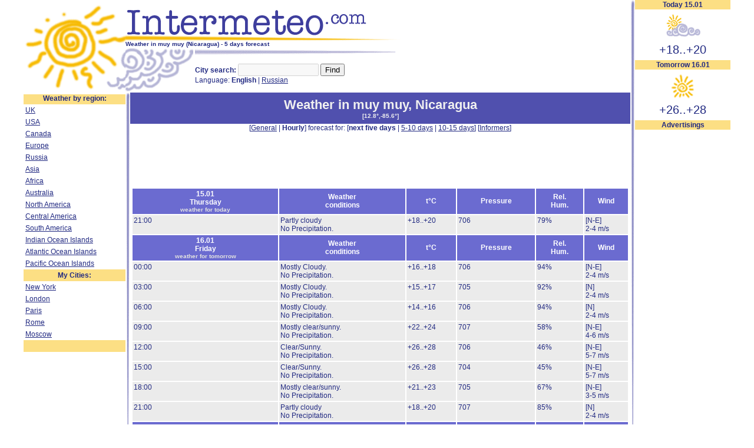

--- FILE ---
content_type: text/html
request_url: http://www.intermeteo.com/central_america/nicaragua/muy_muy/hourly.html
body_size: 3771
content:
<html>
<head>
	<!-- Global site tag (gtag.js) - Google Analytics -->
	<script async src="https://www.googletagmanager.com/gtag/js?id=UA-140685263-2"></script>
	<script>
	  window.dataLayer = window.dataLayer || [];
	  function gtag(){dataLayer.push(arguments);}
	  gtag('js', new Date());

	  gtag('config', 'UA-140685263-2');
	</script>
	<meta http-equiv="Content-Type" content="text/html;">
	<META HTTP-EQUIV="Content-language" content ="en"> 
	<META NAME="Language" CONTENT="english"> 
	<Title>Weather in muy muy - 5 days forecast (Hourly forecast)</title>
	<meta name="description" content="Weather in muy muy (Nicaragua) 5 days forecast">
	<meta name="keywords" content="weather, wether, weatehr, muy muy, Nicaragua,  temperature, meteo, happy, accuweather, wunderground, English, forecast, report, radar, weather com, today, tomorrow, free, now, local">
	<link type="text/css" rel="stylesheet" href="/meteo.css">
	<link rel="icon" href="http://www.intermeteo.ru/favicon.ico" type="image/x-icon"> 
	<link rel="shortcut icon" href="http://www.intermeteo.ru/favicon.ico" type="image/x-icon"> 
	<script async src="https://pagead2.googlesyndication.com/pagead/js/adsbygoogle.js"></script>
	<script>
		 (adsbygoogle = window.adsbygoogle || []).push({
			  google_ad_client: "ca-pub-7932401053287111",
			  enable_page_level_ads: true
		 });
	</script>
</head>
<body>
<table cellpadding=0 cellspacing=0 border=0 class="mtab" align="center">
<tr valign=top><td colspan=3 align=left width=100%>
<table width=100% cellpadding=0 cellspacing=0 border=0 height=150>
<tr valign=top>
<td rowspan=2 width=173><a href="http://www.intermeteo.com/" target="_top" title="Weather"><img src="/i/sun.gif" width=173 height=157 border=0 alt="Weather"></a></td>
<td colspan=2 width=99% align=left><a href="http://www.intermeteo.com/" target="_top" title="Weather forecasts"><img src="/i/weather-logo.gif" width=469 height=69 border=0 alt="Intermeteo - Weather forecasts for major cities of the World"></a><br><h1 class=wh1>Weather in muy muy (Nicaragua) - 5 days forecast</h1><script type="text/javascript">
window.google_analytics_uacct = "UA-2583421-4";
</script>
</td>
</tr>
<tr valign=top>
<td width=115><img src="/i/cl.gif" width=115 height=74></td>
<td width=99%><img src="/i/ln.gif" width=341 height=13><br><br><b>City search:</b> <input type=text size=15 disabled>&nbsp;<input type=submit value="Find" onclick="alert('not realised yet...');"><br>Language: <b>English</b> | <a href="http://www.nepogoda.ru/central_america/nicaragua/muy_muy/">Russian</a></td>
</tr>
</table>
</td><td rowspan=2 width=8><img src="/i/lv.gif" width=8 height=782></td>
<td rowspan=2 width=188><table class=wi_1 width=100%><tr><th>Today  15.01</th></tr>
<tr><td align=center id=npgi><a href="http://www.intermeteo.com/" target="_top"><img src="http://inf.intermeteo.com/i/wh/cl1.gif" width=65 height=57 border=0></a></td></tr>
<tr><td align=center id=itemp><a href="http://www.intermeteo.com/" target="_top">+18..+20</a></td></tr>
</table><table class=wi_2 width=100%><tr><th>Tomorrow 16.01</th></tr>
<tr><td align=center id=npgi><a href="http://www.intermeteo.com/" target="_top"><img src="http://inf.intermeteo.com/i/wh/cl0.gif" width=65 height=57 border=0></a></td></tr>
<tr><td align=center id=itemp><a href="http://www.intermeteo.com/" target="_top">+26..+28</a></td></tr>
</table><table class=wi_1><tr><th>Advertisings</th></tr>
<tr><td><script async src="//pagead2.googlesyndication.com/pagead/js/adsbygoogle.js"></script>
<ins class="adsbygoogle"
     style="display:inline-block;width:160px;height:600px"
     data-ad-client="ca-pub-7932401053287111"
     data-ad-slot="3812703381"></ins>
<script>
(adsbygoogle = window.adsbygoogle || []).push({});
</script><br>&nbsp;
</td>
</tr>
</table>
<br></td></tr>
<tr valign=top><td width=173><table width=173 class=mn cellspacing=0 cellpadding=3>
<tr><th>Weather by region:</th></tr>
<tr><td><a href="/europe/united_kingdom/" target="_top" title="Weather in UK">UK</a></td></tr>
<tr><td><a href="/north_america/united_states/" target="_top" title="Weather in USA">USA</a></td></tr>
<tr><td><a href="/north_america/canada/" target="_top" title="Weather in Canada">Canada</a></td></tr>
<tr><td><a href="/europe/" target="_top" title="Weather in Europe">Europe</a></td></tr>
<tr><td><a href="/russia/" target="_top" title="Weather in Russia">Russia</a></td></tr>
<tr><td><a href="/asia/" target="_top" title="Weather in Asia">Asia</a></td></tr>
<tr><td><a href="/africa/" target="_top" title="Weather in Africa">Africa</a></td></tr>
<tr><td><a href="/australia_and_oceania/" target="_top" title="Weather in Australia">Australia</td></tr>
<tr><td><a href="/north_america/" target="_top" title="Weather in North America">North America</a></td></tr>
<tr><td><a href="/central_america/" target="_top" title="Weather in Central America">Central America</a></td></tr>
<tr><td><a href="/south_america/" target="_top" title="Weather in South America">South America</a></td></tr>
<tr><td><a href="/indian_ocean_islands/" target="_top">Indian Ocean Islands</a></td></tr>
<tr><td><a href="/atlantic_ocean_islands/" target="_top">Atlantic Ocean Islands</a></td></tr>
<tr><td><a href="/pacific_ocean_islands/" target="_top">Pacific Ocean Islands</a></td></tr>

<tr><th>My Cities:</th></tr>
<tr><td><a href="/north_america/united_states/new_york/" target="_top" >New York</a></td></tr>
<tr><td><a href="/europe/united_kingdom/london/" target="_top" >London</a></td></tr>
<tr><td><a href="/europe/france/paris/" target="_top" >Paris</a></td></tr>
<tr><td><a href="/europe/italy/rome/" target="_top" >Rome</a></td></tr>
<tr><td><a href="/russia/moscow/" target="_top">Moscow</a></td></tr>


<tr><th>&nbsp;</th></tr>
</table><br><center><!--LiveInternet counter--><script type="text/javascript">document.write("<a href='http://www.liveinternet.ru/click' target=_blank><img src='http://counter.yadro.ru/hit?t23.11;r" + escape(document.referrer) + ((typeof(screen)=="undefined")?"":";s"+screen.width+"*"+screen.height+"*"+(screen.colorDepth?screen.colorDepth:screen.pixelDepth)) + ";u" + escape(document.URL) + ";" + Math.random() + "' border=0 width=88 height=15 alt='' title='LiveInternet:'><\/a>")</script><!--/LiveInternet--><script type="text/javascript">

  var _gaq = _gaq || [];
  _gaq.push(['_setAccount', 'UA-2583421-4']);
  _gaq.push(['_trackPageview']);

  (function() {
    var ga = document.createElement('script'); ga.type = 'text/javascript'; ga.async = true;
    ga.src = ('https:' == document.location.protocol ? 'https://ssl' : 'http://www') + '.google-analytics.com/ga.js';
    var s = document.getElementsByTagName('script')[0]; s.parentNode.insertBefore(ga, s);
  })();

</script></center>

</td><td width=8><img src="/i/lv.gif" width=8 height=622></td><td width=100%>
<table class=th1 width=100%><tr><th><a href="/central_america/nicaragua/muy_muy/">Weather in muy muy</a>, <a href="../" title="Weather in Nicaragua">Nicaragua</a><br><span class=ml>[<a href="javascript: oMap(12.8,-85.6,15);" title="Show on satellite map">12.8&deg;,-85.6&deg;</a>]</span></th></tr></table>
<div class=m1 align=center>[<a href="index.html">General</a> | <b>Hourly</b>] forecast for: [<b>next five days</b> | <a href="hourly_5day.html">5-10 days</a> | <a href="hourly_10day.html">10-15 days</a>] [<a href="informers_en.html" title="Weather forecast for muy muy on your site (free-informers)">Informers</a>]</div>
<div align=center class="topads">
<script async src="https://pagead2.googlesyndication.com/pagead/js/adsbygoogle.js"></script>
<!-- Meteo-top -->
<ins class="adsbygoogle"
     style="display:inline-block;width:728px;height:90px"
     data-ad-client="ca-pub-7932401053287111"
     data-ad-slot="1980514518"></ins>
<script>
     (adsbygoogle = window.adsbygoogle || []).push({});
</script>
</div>
<table width=100% cellspacing=0 cellpadding=4 class=wt>
<tr class=wth><th id=dt>15.01<br>Thursday<br><span class=pt1 style="color: #E0E0E0; font-size:10px;">weather for today</span></th><th id=yt>Weather<br>conditions</th><th id=tt>t&deg;C</th><th id=pt>Pressure</th><th id=ht>Rel.<br>Hum.</th><th id=wt>&nbsp;Wind&nbsp;</th></tr>
<tr valign=top><td width=50>21:00</td><td width=210><span title='51%'>Partly cloudy</span><br><span title='0 mm'>No Precipitation.</span> </td><td width=80>+18..+20</td><td>706</td><td>79%</td><td width=70>[N-E]<br>2-4 m/s</td></tr>
<tr class=wth><th id=dt>16.01<br>Friday<br><span class=pt1 style="color: #E0E0E0; font-size:10px;">weather for tomorrow</span></th><th id=yt>Weather<br>conditions</th><th id=tt>t&deg;C</th><th id=pt>Pressure</th><th id=ht>Rel.<br>Hum.</th><th id=wt>&nbsp;Wind&nbsp;</th></tr>
<tr valign=top><td width=50>00:00</td><td width=210><span title='75%'>Mostly Cloudy.</span><br><span title='0 mm'>No Precipitation.</span> </td><td width=80>+16..+18</td><td>706</td><td>94%</td><td width=70>[N-E]<br>2-4 m/s</td></tr>
<tr valign=top><td width=50>03:00</td><td width=210><span title='75%'>Mostly Cloudy.</span><br><span title='0 mm'>No Precipitation.</span> </td><td width=80>+15..+17</td><td>705</td><td>92%</td><td width=70>[N]<br>2-4 m/s</td></tr>
<tr valign=top><td width=50>06:00</td><td width=210><span title='75%'>Mostly Cloudy.</span><br><span title='0 mm'>No Precipitation.</span> </td><td width=80>+14..+16</td><td>706</td><td>94%</td><td width=70>[N]<br>2-4 m/s</td></tr>
<tr valign=top><td width=50>09:00</td><td width=210><span title='23%'>Mostly clear/sunny.</span><br><span title='0 mm'>No Precipitation.</span> </td><td width=80>+22..+24</td><td>707</td><td>58%</td><td width=70>[N-E]<br>4-6 m/s</td></tr>
<tr valign=top><td width=50>12:00</td><td width=210><span title='6%'>Clear/Sunny.</span><br><span title='0 mm'>No Precipitation.</span> </td><td width=80>+26..+28</td><td>706</td><td>46%</td><td width=70>[N-E]<br>5-7 m/s</td></tr>
<tr valign=top><td width=50>15:00</td><td width=210><span title='8%'>Clear/Sunny.</span><br><span title='0 mm'>No Precipitation.</span> </td><td width=80>+26..+28</td><td>704</td><td>45%</td><td width=70>[N-E]<br>5-7 m/s</td></tr>
<tr valign=top><td width=50>18:00</td><td width=210><span title='33%'>Mostly clear/sunny.</span><br><span title='0 mm'>No Precipitation.</span> </td><td width=80>+21..+23</td><td>705</td><td>67%</td><td width=70>[N-E]<br>3-5 m/s</td></tr>
<tr valign=top><td width=50>21:00</td><td width=210><span title='63%'>Partly cloudy</span><br><span title='0 mm'>No Precipitation.</span> </td><td width=80>+18..+20</td><td>707</td><td>85%</td><td width=70>[N]<br>2-4 m/s</td></tr>
<tr class=wth><th id=dt>17.01<br>Saturday</th><th id=yt>Weather<br>conditions</th><th id=tt>t&deg;C</th><th id=pt>Pressure</th><th id=ht>Rel.<br>Hum.</th><th id=wt>&nbsp;Wind&nbsp;</th></tr>
<tr valign=top><td width=50>00:00</td><td width=210><span title='75%'>Mostly Cloudy.</span><br><span title='0 mm'>No Precipitation.</span> </td><td width=80>+16..+18</td><td>706</td><td>94%</td><td width=70>[N]<br>2-4 m/s</td></tr>
<tr valign=top><td width=50>03:00</td><td width=210><span title='75%'>Mostly Cloudy.</span><br><span title='0 mm'>No Precipitation.</span> </td><td width=80>+15..+17</td><td>705</td><td>97%</td><td width=70>[N]<br>2-4 m/s</td></tr>
<tr valign=top><td width=50>06:00</td><td width=210><span title='75%'>Mostly Cloudy.</span><br><span title='0 mm'>No Precipitation.</span> </td><td width=80>+15..+17</td><td>706</td><td>97%</td><td width=70>[N]<br>1-3 m/s</td></tr>
<tr valign=top><td width=50>09:00</td><td width=210><span title='31%'>Mostly clear/sunny.</span><br><span title='0 mm'>No Precipitation.</span> </td><td width=80>+23..+25</td><td>707</td><td>61%</td><td width=70>[N-E]<br>3-5 m/s</td></tr>
<tr valign=top><td width=50>12:00</td><td width=210><span title='17%'>Partly cloudy</span><br><span title='0 mm'>Chance of Rain Showery.</span> </td><td width=80>+27..+29</td><td>705</td><td>53%</td><td width=70>[N-E]<br>5-7 m/s</td></tr>
<tr valign=top><td width=50>15:00</td><td width=210><span title='38%'>Partly cloudy</span><br><span title='0 mm'>Chance of Rain Showery.</span> <span title="71"> Possibility of Thunderstorm.</span></td><td width=80>+26..+28</td><td>703</td><td>54%</td><td width=70>[N-E]<br>4-6 m/s</td></tr>
<tr valign=top><td width=50>18:00</td><td width=210><span title='47%'>Partly cloudy</span><br><span title='0 mm'>Mostly Dry.</span> </td><td width=80>+21..+23</td><td>704</td><td>75%</td><td width=70>[N-E]<br>2-4 m/s</td></tr>
<tr valign=top><td width=50>21:00</td><td width=210><span title='73%'>Mostly Cloudy.</span><br><span title='0 mm'>Mostly Dry.</span> </td><td width=80>+19..+21</td><td>706</td><td>90%</td><td width=70>[N-E]<br>2-4 m/s</td></tr>
<tr class=wth><th id=dt>18.01<br>Sunday</th><th id=yt>Weather<br>conditions</th><th id=tt>t&deg;C</th><th id=pt>Pressure</th><th id=ht>Rel.<br>Hum.</th><th id=wt>&nbsp;Wind&nbsp;</th></tr>
<tr valign=top><td width=50>00:00</td><td width=210><span title='75%'>Mostly Cloudy.</span><br><span title='0.2 mm'>Mostly Dry.</span> </td><td width=80>+18..+20</td><td>706</td><td>97%</td><td width=70>[N]<br>1-3 m/s</td></tr>
<tr valign=top><td width=50>03:00</td><td width=210><span title='75%'>Mostly Cloudy.</span><br><span title='0 mm'>Mostly Dry.</span> </td><td width=80>+18..+20</td><td>705</td><td>96%</td><td width=70>[N]<br>1-3 m/s</td></tr>
<tr valign=top><td width=50>06:00</td><td width=210><span title='75%'>Mostly Cloudy.</span><br><span title='0 mm'>Mostly Dry.</span> </td><td width=80>+18..+20</td><td>706</td><td>93%</td><td width=70>[N-E]<br>2-4 m/s</td></tr>
<tr valign=top><td width=50>09:00</td><td width=210><span title='25%'>Partly cloudy</span><br><span title='0 mm'>Mostly Dry.</span> </td><td width=80>+24..+26</td><td>707</td><td>59%</td><td width=70>[N-E]<br>5-7 m/s</td></tr>
<tr valign=top><td width=50>12:00</td><td width=210><span title='10%'>Partly cloudy</span><br><span title='0 mm'>Chance of Rain Showery.</span> </td><td width=80>+28..+30</td><td>705</td><td>46%</td><td width=70>[N-E]<br>5-7 m/s</td></tr>
<tr valign=top><td width=50>15:00</td><td width=210><span title='55%'>Partly cloudy</span><br><span title='0 mm'>Mostly Dry.</span> </td><td width=80>+27..+29</td><td>703</td><td>45%</td><td width=70>[N-E]<br>5-7 m/s</td></tr>
<tr valign=top><td width=50>18:00</td><td width=210><span title='62%'>Partly cloudy</span><br><span title='0 mm'>Mostly Dry.</span> </td><td width=80>+24..+26</td><td>704</td><td>56%</td><td width=70>[N-E]<br>4-6 m/s</td></tr>
<tr valign=top><td width=50>21:00</td><td width=210><span title='44%'>Partly cloudy</span><br><span title='0 mm'>No Precipitation.</span> </td><td width=80>+20..+22</td><td>706</td><td>73%</td><td width=70>[N-E]<br>3-5 m/s</td></tr>
<tr class=wth><th id=dt>19.01<br>Monday</th><th id=yt>Weather<br>conditions</th><th id=tt>t&deg;C</th><th id=pt>Pressure</th><th id=ht>Rel.<br>Hum.</th><th id=wt>&nbsp;Wind&nbsp;</th></tr>
<tr valign=top><td width=50>00:00</td><td width=210><span title='67%'>Partly cloudy</span><br><span title='0 mm'>No Precipitation.</span> </td><td width=80>+18..+20</td><td>706</td><td>87%</td><td width=70>[N-E]<br>3-5 m/s</td></tr>
<tr valign=top><td width=50>03:00</td><td width=210><span title='64%'>Partly cloudy</span><br><span title='0 mm'>No Precipitation.</span> </td><td width=80>+19..+21</td><td>705</td><td>84%</td><td width=70>[N-E]<br>3-5 m/s</td></tr>
<tr valign=top><td width=50>06:00</td><td width=210><span title='68%'>Partly cloudy</span><br><span title='0 mm'>No Precipitation.</span> </td><td width=80>+18..+20</td><td>705</td><td>86%</td><td width=70>[N-E]<br>3-5 m/s</td></tr>
<tr valign=top><td width=50>09:00</td><td width=210><span title='99%'>Cloudy.</span><br><span title='0 mm'>No Precipitation.</span> </td><td width=80>+21..+23</td><td>706</td><td>73%</td><td width=70>[N-E]<br>5-7 m/s</td></tr>
<tr valign=top><td width=50>12:00</td><td width=210><span title='69%'>Partly cloudy</span><br><span title='0.2 mm'>Mostly Dry.</span> </td><td width=80>+26..+28</td><td>705</td><td>52%</td><td width=70>[N-E]<br>7-9 m/s</td></tr>
<tr valign=top><td width=50>15:00</td><td width=210><span title='56%'>Partly cloudy</span><br><span title='0 mm'>Mostly Dry.</span> </td><td width=80>+26..+28</td><td>703</td><td>52%</td><td width=70>[N-E]<br>6-8 m/s</td></tr>
<tr valign=top><td width=50>18:00</td><td width=210><span title='59%'>Partly cloudy</span><br><span title='0.2 mm'>Mostly Dry.</span> </td><td width=80>+21..+23</td><td>704</td><td>72%</td><td width=70>[N-E]<br>4-6 m/s</td></tr>
<tr valign=top><td width=50>21:00</td><td width=210><span title='63%'>Partly cloudy</span><br><span title='0 mm'>No Precipitation.</span> </td><td width=80>+19..+21</td><td>706</td><td>85%</td><td width=70>[N-E]<br>3-5 m/s</td></tr>

</table>
<table width=100% cellspacing=0 cellpadding=4>
<tr><td width=50% align=left>&nbsp;</td><td width=50% align=right><a class=m1 href="hourly_5day.html">Forecast for 5-10 days >></a></td></tr>
</table>
<h5 align=center class=wh12><a href="informers_en.html">Free Weather informers for web-masters >></a></h5>
<br><font color="#F0F0F0">[6115]</font>
</td></tr>
<tr><td colspan=5 width=968><img src="/i/lh.gif" width=908 height=8 vspace=2></td></tr>
<tr><td colspan=5 width=968 align=center><a href="/about/">About...</a> | Advertise</td></tr>
</table>
<script>
    var NW=0;
    function oMap(lat,lon,zoom)
    {
	if (NW && !NW.closed) NW.close();
	NW = window.open( "http://www.intermeteo.com/map.php?lat="+lat+"&lon="+lon+"&z=13", "_blank",  "menubar=no, scrollbars=yes, status=yes, resizable=yes, location=no, width=540, height=440");

    }
</script>
</body>
</html>

--- FILE ---
content_type: text/html; charset=utf-8
request_url: https://www.google.com/recaptcha/api2/aframe
body_size: 266
content:
<!DOCTYPE HTML><html><head><meta http-equiv="content-type" content="text/html; charset=UTF-8"></head><body><script nonce="qlPiDhvKqqabewCJcdWXLw">/** Anti-fraud and anti-abuse applications only. See google.com/recaptcha */ try{var clients={'sodar':'https://pagead2.googlesyndication.com/pagead/sodar?'};window.addEventListener("message",function(a){try{if(a.source===window.parent){var b=JSON.parse(a.data);var c=clients[b['id']];if(c){var d=document.createElement('img');d.src=c+b['params']+'&rc='+(localStorage.getItem("rc::a")?sessionStorage.getItem("rc::b"):"");window.document.body.appendChild(d);sessionStorage.setItem("rc::e",parseInt(sessionStorage.getItem("rc::e")||0)+1);localStorage.setItem("rc::h",'1768526869631');}}}catch(b){}});window.parent.postMessage("_grecaptcha_ready", "*");}catch(b){}</script></body></html>